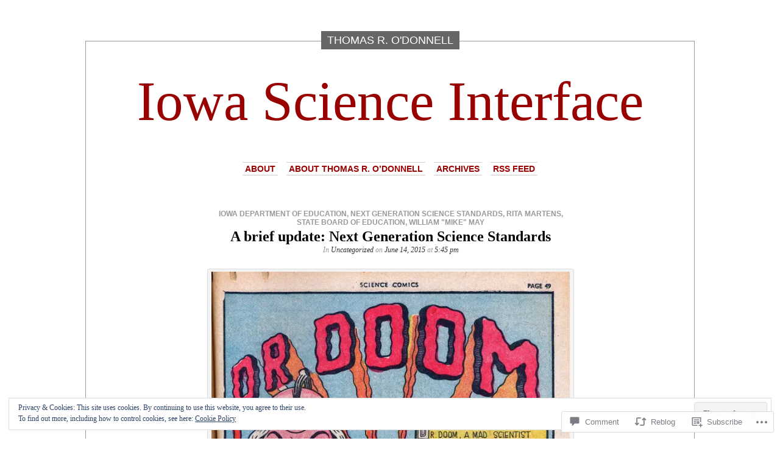

--- FILE ---
content_type: text/css
request_url: https://iowascienceinterface.com/wp-content/themes/pub/depo-masthead/style.css?m=1756391220i&cssminify=yes
body_size: 3688
content:
html,body,div,span,applet,object,iframe,
h1,h2,h3,h4,h5,h6,p,blockquote,pre,
a,abbr,acronym,address,big,cite,code,
del,dfn,em,font,img,ins,kbd,q,s,samp,
small,strike,strong,sub,sup,tt,var,
dl,dt,dd,ol,ul,li,
fieldset,form,label,legend,
table,caption,tbody,tfoot,thead,tr,th,td{margin:0;padding:0;border:0;outline:0;font-weight:inherit;font-style:inherit;font-size:100%;font-family:inherit;vertical-align:baseline}:focus{outline:0}body{line-height:1;color:black;background:#fff}ol,
ul{list-style:none}table{border-collapse:separate;border-spacing:0}caption,
th,
td{text-align:left;font-weight:normal}blockquote:before,
blockquote:after,
q:before,
q:after{content:""}blockquote,
q{quotes:"" ""}table{border-collapse:separate;border-spacing:0}caption,
th,
td{text-align:left;font-weight:400}blockquote:before,
blockquote:after,
q:before,
q:after{content:""}blockquote,
q{quotes:"" ""}a img{border:none}body{font:88%/1.28em Georgia,serif}a,
a:link,
a:visited{color:#900;text-decoration:none}a:hover,
a:active{color:#c00}em,
cite{font-style:italic}code,
pre{font-family:"Courier New",Courier,monospace}strong{font-weight:bold}.wp-caption,
table,
p,
pre,
dl,
ul,
ol{margin-bottom:1.1em}#content ul,
#content dl{list-style-type:disc}#content ol{list-style-type:decimal}#content ol,
#content ul{margin-left:1em}#content li,
#content dd,
#content dt{margin-left:1em}#content ul ul,
#content ol ol{margin-top:.25em;margin-bottom:.25em}blockquote{font-style:italic;color:#666}blockquote cite{color:#444}table{width:100%;border:1px solid #999;padding:1px}th{background:#ddd}th,
td{padding:.5em;border:1px solid #fff}#right_sidebar table,
#left_sidebar table,
#middle_sidebar table{border:0!important}tr.alternate{float:none;background:#f3f3f3}strong{font-weight:bold}em{font-style:italic}#page,
#content,
#sidebar,
#footer{width:1000px;margin:0 auto}#page{margin-top:50px}#container .sleeve,
#page #sidebar .sleeve{border:1px solid #999}#container .sleeve{border-width:1px 1px 0 1px;margin-bottom:3em}#page #sidebar .group .sleeve{border:0}h1.name{text-align:center;position:relative;height:33px;margin-bottom:-16.5px}h1.name span{display:block;color:#fff;text-transform:uppercase;background:#666;font:1.28em/33px Arial,Helvetica,"Helvetica Neue",sans-serif;text-align:center;display:inline;padding:5px 10px}h1.name a,
h1.name a:link,
h1.name a:visited{color:#fff}#container h1{width:980px;margin:54px auto 44px auto;text-align:center;font-size:4em;line-height:1em}#container h1 a,
#container h1 a:link,
#container h1 a:visited{color:#900}#container h1 a:hover,
#container h1 a:active{color:#c00}#menu ul.menu{padding:0 10px;margin:0 auto 46px auto;text-align:center}#menu ul li{display:inline;line-height:3em;color:#ccc;padding:0 5px;position:relative}#menu ul li a,
#menu ul li a:link,
#menu ul li a:visited{color:#900;border:1px solid #ccc;border-width:1px 0;text-align:center;text-transform:uppercase;font:bold 1em/1em Arial,Helvetica,"Helvetica Neue",sans-serif;padding:2px 4px}#menu ul li a:hover,
#menu ul li a:active,
#menu ul li.current-menu-item > a,
#menu ul li.current-menu-ancestor > a,
#menu ul li.current_page_item > a,
#menu ul li.current_page_ancestor > a{background-color:#900;color:#fff}#menu .children .children,
#menu .sub-menu .sub-menu{margin-left:6px}#menu ul ul{background:#fff;border:1px solid #ddd;display:none;float:left;position:absolute;top:19px;left:0;width:137px;z-index:9999}#menu ul ul ul{left:100%;top:0}#menu ul ul li{display:block;line-height:21px;width:125px;padding:2px}#menu ul ul li a,
#menu ul ul li a:link,
#menu ul ul li a:visited{display:block;border:none;text-align:left;width:125px}#menu ul li:hover > ul{display:block}.hentry.attachment,
.hentry.post,
.hentry.page{position:relative;width:604px;margin:0 auto}.hentry.attachment .entry,
.hentry.post .entry,
.hentry.page .entry{overflow:hidden}#home .post{width:332px;float:left}#content .entry{font-size:1.09em;line-height:1.4em}#home #content .entry{margin:0 15px 3em 15px}#home #content{font-size:1em}#content .attachment{margin-top:2em;text-align:center}#content .postmetadata{text-transform:uppercase;font:bold .86em/1.166em Arial,Helvetica,"Helvetica Neue",sans-serif;text-align:center;margin:0}#home .postmetadata{margin:0 15px}#content .postmetadata,
#content .postmetadata a,
#content .postmetadata a:link,
#content .postmetadata a:visited{color:#999}#content .postmetadata a:hover{color:#c00}#content h2{font-size:1.72em;line-height:1.3em;text-align:center;font-weight:bold}h2.page{margin-bottom:1em}#content .entry h2{text-align:left}#content h3{font-size:1.5em}#content h4{font-size:1.4em}#content h5{font-size:1.3em}#content h6{font-size:1.2em}#content h2 a:hover,
h2 a:hover{color:#c00}#home h2{font-size:1.28em;line-height:1.5em;margin:.25em 15px}#home h2 a:link,
#home h2 a:visited{color:#900}#home h2 a:hover{color:#c00}.sticky > h2{border-bottom:2px solid #b97272}#content small{display:block;text-align:center;color:#999;font:italic .86em/1.166em normal Georgia,serif;margin-bottom:2em}#home small{padding:0 15px}#content small strong,
#content small a,
#content small a:link,
#content small a:visited{color:#333;font-weight:normal}#content small a:hover{color:#c00}#content .readmore{margin-top:15px;width:50%;border-top:1px solid #999;position:absolute;left:0;bottom:0}#content .readmore a,
#content .readmore a:link,
#content .readmore a:visited{text-align:center;text-transform:uppercase;font:.6875em/2.5em Arial,Helvetica,"Helvetica Neue",sans-serif;color:#fff;background:#900;display:block;width:auto;position:absolute;top:-15px;left:100%;padding:0 5px;white-space:nowrap}#content .readmore a:hover,
#content .readmore a:active{background-color:#c00;color:#fff}.pagetitle{font-size:1.7142em;text-align:center;font-weight:bold;font-style:italic;color:#666;margin-bottom:2em}.navigation{border:1px solid #ccc;border-width:1px 0;width:604px;margin:0 auto;line-height:4em;clear:both;height:auto;position:relative;padding-top:17px;padding-bottom:17px}.navigation span{display:block}.navigation .arrow{font-size:9.28em;margin-top:-10px;color:#e5e5e5;position:absolute;display:block;float:left;z-index:1000}.navigation .arrow,
.navigation a:link .arrow,
.navigation a:visited .arrow{color:#e5e5e5}.navigation a:hover .arrow,
.navigation a:active .arrow{color:#900}.navigation .next,
.navigation .prev{width:50%;min-height:4em}.navigation .next .arrow{right:0}.navigation .link{line-height:1em;position:relative;display:block;float:left}.navigation .link span{margin-left:6em;display:block}.navigation .link .before,
.navigation .link .after{clear:both;text-transform:uppercase;font:bold .86em/1.166em Arial,Helvetica,"Helvetica Neue",sans-serif;color:#999}.navigation .link .after{text-align:right;margin-right:6em;margin-left:auto}.navigation .link .title{margin-left:4em;margin-top:4px;clear:both;font-size:1.285em;font-weight:bold;line-height:1.1em;width:230px;overflow:hidden}.navigation .link .date{margin-left:6em;clear:both;font-size:.86em;line-height:2em;font-style:italic;color:#333}.navigation a:hover .link .date{color:#c00}.navigation .next .title{margin-right:4em;text-align:right;margin-left:auto}.navigation .next .date{margin-right:6em;text-align:right;margin-left:auto}.navigation .next .link{right:0;position:absolute}.navigation .link .image{margin-right:0;margin-left:0}.clear{clear:both;height:1px}.attachment.navigation img{max-height:75px}#showcomments{text-align:center;font:normal .86em/1.166em Arial,Helvetica,"Helvetica Neue",sans-serif;margin-top:3em;margin-bottom:3em}#showcomments a,
#showcomments a:link,
#showcomments a:visited{padding:5px 10px;background:#900;color:#fff}#showcomments a:hover,
#showcomments a:active{background:#c00;color:#fff}#showcomments.archive a{border:5px solid #fff;position:relative;z-index:1000}#showcomments.archive{width:604px;margin:1em auto 4em auto;position:relative}#showcomments.archive .divider{height:1px;background:#d1d1d1;position:absolute;top:50%;width:604px;z-index:1}#comments{width:604px;margin:0 auto}#comments .comments_text{background:#e5e5e5;padding:15px;color:#666}#comments .commentlist,
#comments .commentlist li{list-style:none;margin:0}#comments .commentmetadata{margin-bottom:3em;text-align:center;position:relative;margin-left:-25%;height:44px;background:url(./images/comment-corner.png) no-repeat 47% 0}#comments .commentmetadata .cite{margin-top:22px;position:absolute;left:50%;margin-left:42px;text-align:left}#comments .commentmetadata cite{font-weight:bold}#comments .commentmetadata cite,
#comments .commentmetadata small{display:block;padding-left:1em}#comments .commentmetadata small{font-size:.86em;font-style:italic;color:#999}#comments .commentmetadata small strong{color:#333}#comments .commentmetadata img{top:17px;position:absolute;left:50%}.possibly-related hr{border:0;background:white;margin-left:-2em;display:block;height:.5em;position:relative;z-index:1000}.possibly-related p{text-align:center;margin-top:3em}.possibly-related p strong{font:normal .86em/1.166em Arial,Helvetica,"Helvetica Neue",sans-serif;margin-top:3em;margin-bottom:3em;padding:5px 10px;background:#ccc;color:#fff}.possibly-related li{font-size:.89em;line-height:1.4em}.bypostauthor > div .comments_text{border-top:3px solid #900}#respond{background:#e5e5e5}#comments textarea{padding:10px;width:554px;height:100px;border:15px solid #999;margin:0}#respond .comment-form-comment{padding-left:0}#respond .comment-notes{background:#777;color:#eee;width:587px;padding:17px 0 17px 17px}#comments form{background:#e5e5e5;margin-bottom:2em}#comments form p{margin:0}#comments form .rules{background:url(./images/comment-form-corner.png) no-repeat top right;width:197px;float:left;padding:15px 15px;color:#666;font-size:.92em;line-height:1.35em}#respond label{clear:right;font-size:10px}#respond input[type="text"]{float:left;margin-right:6px}#respond p{line-height:24px}#respond .comment-form-comment label,
#respond .form-allowed-tags{display:none}#respond .required{font-size:10px;margin-left:5px;color:#ff4b33;font-weight:bold}#respond .subscribe-label{font-size:12px}#respond .comment-notes{font-size:11px}#comments form p{padding:17px 0 0 17px}#comments form .form input,
#comments form .form small{float:left}#comments form label{color:#999;text-transform:uppercase;margin-left:1em;font:bold .78em/2em Arial,Helvetica,"Helvetica Neue",sans-serif}#comments form .form span{font:.78em/2em Arial,Helvetica,"Helvetica Neue",sans-serif;padding-left:.5em;color:#999}#comments form .form label{clear:both}#comments form p{padding-bottom:0.5em;clear:left}#comments form input{height:1.28em}#comments form #submit{height:2em;margin-bottom:2em}#respond .subscribe-label{color:#444;text-transform:none}#respond h3{padding:17px}#respond h3 small{display:inline;margin-left:10px}#sidebar{position:relative;color:#666;font-size:.928em;line-height:1.23em}#sidebar .sleeve{position:relative;margin-bottom:0;background:transparent}#sidebar a:link,
#sidebar a:visited{color:#333}#sidebar a:hover,
#sidebar a:active{color:#c00}#sidebar h2,
#sidebar h3{margin-bottom:15px;text-align:center;color:#333;text-transform:uppercase;font:bold 1em/1em Arial,Helvetica,"Helvetica Neue",sans-serif;margin-bottom:1em}#sidebar caption{text-align:center;margin-bottom:.5em}#sidebar h2,
#sidebar h2  a,
#sidebar h2  a:link,
#sidebar h2  a:visited{color:#333}#sidebar{background:url(./images/sidebar-bg.png) repeat-y}#sidebar .closer{height:20px;background:#fff;clear:both}#sidebar ul{border-top:20px solid white}#sidebar ul li{width:302px;float:left;border-top:20px solid #fff;margin:15px 15px 15px 15px;border:0;position:static}#sidebar ul li ul{border:0}#sidebar ul li ul li{width:auto;margin:0 auto 1em;float:none;border:0}#sidebar ul li ul li ul{margin-bottom:.5em}#sidebar ul li ul li ul li{margin-bottom:.5em;margin-top:.5em}#sidebar ul li ul li ul li ul li{margin-left:1em}#sidebar #depo_archives ul{float:left;width:50%;list-style:disc}#sidebar #depo_archives ul ul{float:none;width:100%;margin-top:1em}#sidebar #depo_archives li{list-style-type:disc;list-style-position:inside;margin-top:0;margin-bottom:1em}#footer{margin:2.5em auto;font-size:.928em;line-height:1em;text-align:center;color:#999}#footer a,
#footer a:link,
#footer a:visited{color:#333}#footer a:hover,
#footer a:active{color:#c00}.alignright,
.align-right,
.inset{float:right}.alignleft,
.align-left,
.alternate{float:left}.aligncenter,
.align-center{margin:0 auto;text-align:center}img.aligncenter,
.aligncenter img,
img.centered{display:block;margin-left:auto;margin-right:auto}.entry .alignleft{margin-right:10px}.entry .alignright{margin-left:10px}.text-left{text-align:left}.text-right{text-align:right}img.size-auto,
img.size-full,
img.size-large,
img.size-medium,
.entry .attachment img,
.widget-area img{max-width:100%;height:auto}.group:after{content:".";display:block;height:0;clear:both;visibility:hidden}.highlite,
blockquote em{background-color:#fffcce}.none,
.hidden{text-indent:-1000em;display:block;height:1px;line-height:1px}.wp-caption{border:1px solid #ddd;text-align:center;background-color:#f3f3f3;max-width:99.5%;padding-top:4px;-moz-border-radius:3px;-khtml-border-radius:3px;-webkit-border-radius:3px;border-radius:3px;margin-bottom:1.1em}.wp-caption img{height:auto;margin:0 auto .25em auto;max-width:98%;padding:0;border:0 none}.wp-caption p.wp-caption-text{font-size:11px;line-height:17px;padding:0 4px 5px;margin:0}.gallery-caption{border:1px solid #ddd;text-align:center;background-color:#f3f3f3;padding-top:4px;-moz-border-radius:3px;-khtml-border-radius:3px;-webkit-border-radius:3px;border-radius:3px}#home .gallery dt{margin:0}#home .entry{width:302px}#recent-comments td.recentcommentstexttop,
#recent-comments td.recentcommentstextend{vertical-align:top}#home object,
#home embed{width:100%}html body.blog .video-player{max-width:302px;max-height:226px!important}html body.blog .video-player object{max-width:302px;max-height:226px!important}html body.blog .videopress-placeholder,
html body.blog .video-player img{max-width:100%!important;max-height:226px!important}#content .wpl-likebox{margin-left:auto!important;margin-right:auto!important;width:604px}